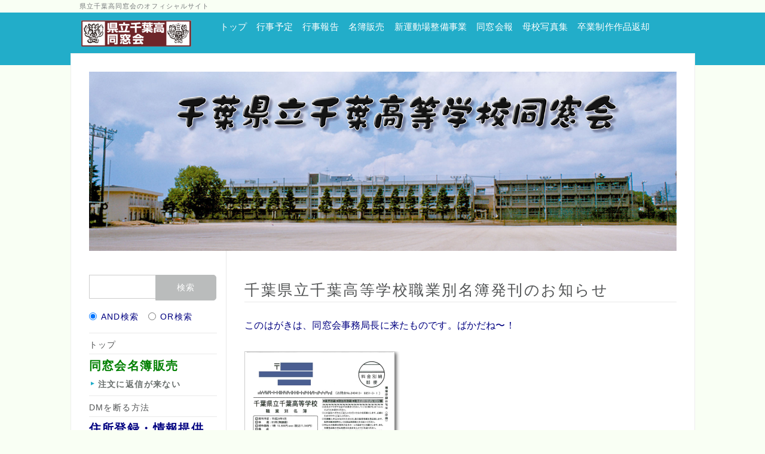

--- FILE ---
content_type: text/html; charset=UTF-8
request_url: https://chibako.net/index.php?%E5%AD%A6%E8%8A%B8%E5%87%BA%E7%89%88%E3%81%AF%E3%81%8C%E3%81%8D
body_size: 5893
content:
<!DOCTYPE html>
<html lang="ja">
<head>
    <meta charset="UTF-8">
    <meta http-equiv="X-UA-Compatible" content="IE=edge">
    <meta name="viewport" content="width=device-width, initial-scale=1">
    <title>学芸出版はがき - 千葉県立千葉高等学校同窓会</title>
    <meta name="keywords" content="県立千葉高, 千葉高同窓会, 葛城会, 葛の花会,千葉県立千葉高等学校同窓会" />
    <meta name="description" content="県立千葉高同窓会のホームページです。同窓会の行事報告や行事予定を掲載しています。" />
    <link rel="alternate" type="application/rss+xml" title="RSS" href="https://chibako.net/index.php?cmd=rss" />
        <link rel="stylesheet" href="skin/bootstrap/css/bootstrap.min.css" /><link rel="stylesheet" href="skin/hokukenstyle/print.css" media="print">
<link rel="stylesheet" media="screen" href="skin/hokukenstyle/haik_bio/main.css?1719823431">
<link rel="shortcut icon" href="favicon.ico"  type="image/x-icon" />    <script type="text/javascript" src="js/jquery.js"></script><script type="text/javascript" src="skin/bootstrap/js/bootstrap.min.js"></script><script type="text/javascript" src="js/jquery.cookie.js"></script>    <meta name="verify-v1" content="ECtWW40qLGhcy4VZ7yH1XLytTIuTc3WufHzV1usOfLI=" />
        <script>
if (typeof QHM === "undefined") QHM = {};
QHM = {"window_open":true,"exclude_host_name_regex":"","default_target":"_blank"};
</script><style>

/*


	Base custom styling


*/

body{
      background-color: ;
  }
.navbar-default{
      background-color: ;
  }
.haik-footer{
      background-color: ;
  }

body, h1, h2, h3, h4, h5, h6 {
	font-family: "ヒラギノ角ゴ ProN","Hiragino Kaku Gothic ProN","メイリオ","Meiryo","MS ゴシック","MS Gothic","MS Pゴシック","MS PGothic",sans-serif;
}

/*


	Navigation custom styling


*/
	.navbar-brand img{
		height: 50px;
    padding: 3px;
	}

	.navbar-brand {
		padding: 0;
	}

.navbar-toggle {
	border-radius: 0;
}


</style>
<meta name="GENERATOR" content="Quick Homepage Maker; version=7.3.0; haik=true" />
<link rel="canonical" href="https://chibako.net/index.php?%E5%AD%A6%E8%8A%B8%E5%87%BA%E7%89%88%E3%81%AF%E3%81%8C%E3%81%8D"><script>
if (typeof QHM === "undefined") QHM = {};
QHM.keepRatio = function(){
	function keepRatio(el) {
		var $img = $(this);
		if ( ! $img.is("[width]") || $img.hasClass("qhm-plugin-show-size-given")) return;

		$img.css({
			width:  $img.attr("width"),
			height: "auto"
		});
	}
	$(".qhm-plugin-show-keep-ratio").each(keepRatio);
}
$(document).on("ready", QHM.keepRatio);
</script>
<script type="text/javascript">
	var GB_ROOT_DIR = "./plugin/greybox/";
</script>
<script type="text/javascript" src="./plugin/greybox/AJS.js"></script>
<script type="text/javascript" src="./plugin/greybox/AJS_fx.js"></script>
<script type="text/javascript" src="./plugin/greybox/gb_scripts.js"></script>
<link href="./plugin/greybox/gb_styles.css" rel="stylesheet" type="text/css" />

<link href="//maxcdn.bootstrapcdn.com/font-awesome/4.7.0/css/font-awesome.min.css" rel="stylesheet">

<script src="js/qhm.min.js"></script>
<script type="text/javascript">
$(function(){
  $(".list-group > .list-group-item").find(".list-group-item").removeClass("list-group-item");
  $("#menubar .list-group .list-group-item a").each(function(){
    var url = $(this).attr("href");
    if (url == "https://chibako.net/index.php\?%E5%AD%A6%E8%8A%B8%E5%87%BA%E7%89%88%E3%81%AF%E3%81%8C%E3%81%8D") {
      $(this).parent().addClass("active");
    }
  });
});
</script>

<link rel="stylesheet" href="plugin/section/section.css" />
<style class="qhm-plugin-section-style">#qhm_section_1 {background-image:url(https://chibako.net/./swfu/d/chibako_tops.png);height:300px;}</style>
<style data-qhm-plugin="scrollup">
.qhm-plugin-scrollup {
  color: inherit;
  bottom: 10px;
  right: 10px;
  cursor: pointer;
}
.qhm-plugin-scrollup.affix:hover {
  color: inherit;
  opacity: .8;
}
</style><style type="text/css"><!--/*※2コの見出し*/h3 {font-size:1.2em; /*文字のサイズ*/color:navy; /*文字の色*/font-weight:bolder; /*文字の太さ*/}--></style><style type="text/css"><!--p {font-size: 1.15em;	/* フォントのサイズを指定する */line-height: 1.7em;	/* 行の高さを実数値＋単位(em)で指定する */letter-spacing: 0.01em;	/* 文字の間を実数値＋単位(em)で指定する */font-family: serif; }--></style></head>
<body class="haik-palette-blue">
        <div class="haik-headcopy">
      <div class="container">
        <div id="headcopy" class="qhm-head-copy">
<h1>県立千葉高同窓会のオフィシャルサイト</h1>
</div><!-- END: id:headcopy -->
      </div>
    </div>
    <!-- ◆ Navbar ◆ ======================================================= -->
    <nav id="navigator" class="navbar-default haik-nav" role="navigation"       data-spy="affix" data-offset-top="20">
      <div class="container">
        <div class="navbar-header">
          <button type="button" class="navbar-toggle" data-toggle="collapse" data-target="#bs-example-navbar-collapse-1">
                <span class="sr-only">Toggle navigation</span>
                <span class="icon-bar-menu">MENU</span>
          </button>
          <a class="navbar-brand" href="https://chibako.net">
                          <img src="cache/custom_skin.haik_bio.logo_img.1581134272.jpg">
                      </a>
        </div>
        <div class="collapse navbar-collapse" id="bs-example-navbar-collapse-1">
          
<!-- SITENAVIGATOR CONTENTS START -->
<div class="qhm-align-center" style="text-align:center"><p><a href="https://chibako.net/index.php?FrontPage" title="FrontPage"><span style="font-size:15px;color:white;background-color:inherit;"  class="qhm-deco">トップ</span></a>　<a href="https://chibako.net/index.php?%E8%A1%8C%E4%BA%8B%E4%BA%88%E5%AE%9A" title="行事予定"><span style="font-size:15px;color:white;background-color:inherit;"  class="qhm-deco">行事予定</span></a>　<a href="https://chibako.net/index.php?%E8%A1%8C%E4%BA%8B%E5%A0%B1%E5%91%8A" title="行事報告"><span style="font-size:15px;color:white;background-color:inherit;"  class="qhm-deco">行事報告</span></a>　<a href="https://chibako.net/index.php?meibo" title="meibo"><span style="font-size:15px;color:white;background-color:inherit;"  class="qhm-deco">名簿販売</span></a>　<a href="https://chibako.net/index.php?%E6%96%B0%E9%81%8B%E5%8B%95%E5%A0%B4%E6%95%B4%E5%82%99%E4%BA%8B%E6%A5%AD" title="新運動場整備事業"><span style="font-size:15px;color:white;background-color:inherit;"  class="qhm-deco">新運動場整備事業</span></a>　<a href="https://chibako.net/index.php?%E5%90%8C%E7%AA%93%E4%BC%9A%E5%A0%B1" title="同窓会報"><span style="font-size:15px;color:white;background-color:inherit;"  class="qhm-deco">同窓会報</span></a>　<a href="https://chibako.net/index.php?Album" title="Album"><span style="font-size:15px;color:white;background-color:inherit;"  class="qhm-deco">母校写真集</span></a>　<a href="https://chibako.net/index.php?%E5%8D%92%E6%A5%AD%E5%88%B6%E4%BD%9C%E8%BF%94%E5%8D%B4" title="卒業制作返却"><span style="font-size:15px;color:white;background-color:inherit;"  class="qhm-deco">卒業制作作品返却</span></a></p></div>

<!-- SITENAVIGATOR CONTENTS END -->
        </div>
      </div>
    </nav>
    <div class="container haik-wrap-main">
    <!-- ◆ Header ◆ ========================================================= -->
      <header class="haik-eyecatch-top haik-xs-nopadding" role="banner">
        <div id="qhm_eyecatch" class="qhm-eyecatch"><section  id="qhm_section_1" class="jumbotron qhm-section qhm-section-default  qhm-eyecatch" data-background-image="chibako_tops.png" data-background-type="cover" data-height="300px" data-horizontal-align="center" data-vertical-align="middle">
  
  
    <div>
      <div class="container-fluid qhm-section-content">
        

      </div>
    </div>
</section></div>      </header>
      <div class="row">
        <div class="col-sm-9 col-sm-push-3">
    <!-- ◆ Content ◆ ========================================================= -->
          <main class="haik-container" role="main">
            
<!-- BODYCONTENTS START -->
<h2 id="content_1_0">千葉県立千葉高等学校職業別名簿発刊のお知らせ  <a class="anchor" id="zc297434" name="zc297434"></a></h2>
<p>このはがきは、同窓会事務局長に来たものです。ばかだね〜！</p>
<p><a href="swfu/d/s_hagakiO.png" title="往信" rel="gb_imageset[group]"><img src="swfu/d/s_hagakiO.png" alt="往信" title="往信" width="260" height="356"    class=" qhm-plugin-show-keep-ratio"></a></p>
<p><a href="swfu/d/s_hagakiH.png" title="返信" rel="gb_imageset[group]"><img src="swfu/d/s_hagakiH.png" alt="返信" title="返信" width="360" height="265"    class=" qhm-plugin-show-keep-ratio"></a></p>

<!-- BODYCONTENTS END -->
          </main>
        </div>
        <div class="col-sm-3 col-sm-pull-9">
          <aside class="haik-menu" role="complementary">
            <!-- ■BEGIN id:menubar -->
<div id="menubar" class="bar">

<!-- MENUBAR CONTENTS START -->
<form action="https://chibako.net/index.php" method="get" class="form">
 <div class="qhm_search">
  <div class="form-group">
    <div class="input-group">
      <input type="text" name="word" value="" size="50" class="form-control" />
      <span class="input-group-btn">
        <input type="submit" class="btn btn-default" value="検索" style="line-height:inherit;" />
      </span>
    </div>
  </div>
  <div class="form-group">
    <label for="_p_search_AND" class="radio-inline" style="display:inline-block;">
      <input type="radio" name="type" id="_p_search_AND" value="AND"  checked="checked" /> AND検索
    </label>
    <label for="_p_search_OR" class="radio-inline" style="display:inline-block;">
      <input type="radio" name="type" id="_p_search_OR"  value="OR"    /> OR検索
    </label>
  </div>
  <input type="hidden" name="cmd" value="search" />
 </div>

</form>
<h2 id="content_3_0"><a href="https://chibako.net/index.php?FrontPage" title="FrontPage">トップ</a></h2>

<h2 id="content_3_1"><a href="https://chibako.net/index.php?meibo" title="meibo"><span style="font-size:20px;color:Green;background-color:inherit;"  class="qhm-deco"><strong>同窓会名簿販売</strong></span></a></h2>

<h3 id="content_3_2"><a href="https://chibako.net/index.php?henshinmityaku" title="henshinmityaku">注文に返信が来ない</a></h3>

<h2 id="content_3_3"><a href="https://chibako.net/index.php?DMstop" title="DMstop">DMを断る方法</a></h2>

<h2 id="content_3_4"><a href="https://chibako.net/index.php?touroku" title="touroku"><span style="font-size:20px;color:navy;background-color:inherit;"  class="qhm-deco"><strong>住所登録・情報提供</strong></span></a></h2>

<h2 id="content_3_5"><a href="https://ws.formzu.net/dist/S86838397/"><span style="font-size:20px;color:navy;background-color:inherit;"  class="qhm-deco"><strong>お問合せと報告</strong></span></a></h2>

<h2 id="content_3_6"><a href="https://chibako.net/index.php?100thkinenshi" title="100thkinenshi"><span style="font-size:20px;color:blue;background-color:inherit;"  class="qhm-deco"><strong>百周年記念誌申込</strong></span></a></h2>

<h2 id="content_3_7"><a href="https://chibako.net/index.php?%E5%AF%84%E4%BB%98%E3%83%9A%E3%83%BC%E3%82%B8" title="寄付ページ"><span style="font-size:20px;color:blue;background-color:inherit;"  class="qhm-deco"><strong>同窓会へ寄付</strong></span></a></h2>

<h2 id="content_3_8"><a href="https://chibako.net/index.php?kaiho_soufu" title="kaiho_soufu"><span style="font-size:20px;color:blue;background-color:inherit;"  class="qhm-deco"><strong>同窓会報送付申込</strong></span></a></h2>

<h2 id="content_3_9"><a href="https://chibako.net/index.php?%E5%8D%92%E6%A5%AD%E5%88%B6%E4%BD%9C%E8%BF%94%E5%8D%B4" title="卒業制作返却"><span style="font-size:18px;color:navy;background-color:inherit;"  class="qhm-deco"><strong>卒業制作返却について</strong></span></a></h2>

<h2 id="content_3_10"><a href="https://chibako.net/index.php?%E8%A1%8C%E4%BA%8B%E4%BA%88%E5%AE%9A" title="行事予定"><span style="font-size:18px;color:navy;background-color:inherit;"  class="qhm-deco"><strong>行事予定</strong></span></a></h2>

<h2 id="content_3_11"><a href="https://chibako.net/index.php?%E8%A1%8C%E4%BA%8B%E5%A0%B1%E5%91%8A" title="行事報告"><span style="font-size:18px;color:navy;background-color:inherit;"  class="qhm-deco"><strong>行事報告</strong></span></a></h2>

<h2 id="content_3_12"><a href="https://chibako.net/index.php?%E3%83%BB%E5%90%8C%E7%AA%93%E4%BC%9A%E4%BC%9A%E5%89%87" title="・同窓会会則"><span style="font-size:18px;color:navy;background-color:inherit;"  class="qhm-deco"><strong>同窓会会則</strong></span></a></h2>

<h3 id="content_3_13"><a href="https://chibako.net/index.php?%E3%83%BB%E5%90%8C%E7%AA%93%E4%BC%9A%E7%B4%B0%E5%89%87" title="・同窓会細則"><span style="font-size:18px;color:navy;background-color:inherit;"  class="qhm-deco"><strong>同窓会細則</strong></span></a></h3>

<h2 id="content_3_14"><a href="https://cms1.chiba-c.ed.jp/chiba-h/"><img src="swfu/d/chibako_rogo.png" alt="母校のサイト" title="母校のサイト"    class=""></a></h2>

<h2 id="content_3_15"><a href="https://chibako.net/index.php?Album" title="Album"><span style="font-size:18px;color:navy;background-color:inherit;"  class="qhm-deco"><strong>母校写真集</strong></span></a></h2>

<h2 id="content_3_16"><a href="https://chibako.net/index.php?%E6%94%AF%E9%83%A8%E3%81%AE%E3%82%B5%E3%82%A4%E3%83%88" title="支部のサイト"><span style="font-size:18px;color:navy;background-color:inherit;"  class="qhm-deco"><strong>各地区葛城会</strong></span></a></h2>

<h2 id="content_3_17"><a href="https://chibako.net/index.php?%E5%B9%B4%E5%BA%A6%E3%81%AE%E3%82%B5%E3%82%A4%E3%83%88" title="年度のサイト"><span style="font-size:18px;color:navy;background-color:inherit;"  class="qhm-deco"><strong>同期会サイト</strong></span></a></h2>

<h2 id="content_3_18"><a href="https://chibako.net/index.php?bukatuOBkai" title="bukatuOBkai"><span style="font-size:18px;color:navy;background-color:inherit;"  class="qhm-deco"><strong>部活・ＯＢ会</strong></span></a></h2>

<h2 id="content_3_19"><a href="https://chibako.net/index.php?%E5%90%8C%E7%AA%93%E7%94%9F%E3%82%B5%E3%82%A4%E3%83%88" title="同窓生サイト"><span style="font-size:18px;color:navy;background-color:inherit;"  class="qhm-deco"><strong>恩師・同窓生サイト</strong></span></a></h2>
<ul class="list1 list-group"><li class="list-group-item"><span style="font-size:20px;color:navy;background-color:inherit;"  class="qhm-deco"><strong>同窓会報</strong></span>
<ul class="list2" ><li class="list-group-item"><a href="https://chibako.net/index.php?%E4%BC%9A%E5%A0%B1%E7%AC%AC54%E5%8F%B7" title="会報第54号">会報第54号</a></li>
<li class="list-group-item"><a href="https://chibako.net/index.php?%E4%BC%9A%E5%A0%B1%E7%AC%AC53%E5%8F%B7" title="会報第53号">会報第53号</a></li>
<li class="list-group-item"><a href="https://chibako.net/index.php?%E4%BC%9A%E5%A0%B1%E7%AC%AC52%E5%8F%B7" title="会報第52号">会報第52号</a></li>
<li class="list-group-item"><a href="https://chibako.net/index.php?%E4%BC%9A%E5%A0%B1%E7%AC%AC51%E5%8F%B7" title="会報第51号">会報第51号</a></li>
<li class="list-group-item"><a href="https://chibako.net/index.php?%E4%BC%9A%E5%A0%B1%E7%AC%AC50%E5%8F%B7" title="会報第50号">会報第50号</a></li>
<li class="list-group-item"><a href="https://chibako.net/index.php?%E4%BC%9A%E5%A0%B1%E7%AC%AC49%E5%8F%B7" title="会報第49号">会報第49号</a></li>
<li class="list-group-item"><a href="https://chibako.net/index.php?%E4%BC%9A%E5%A0%B1%E7%AC%AC48%E5%8F%B7" title="会報第48号">会報第48号</a></li>
<li class="list-group-item"><a href="https://chibako.net/index.php?%E4%BC%9A%E5%A0%B1%E7%AC%AC47%E5%8F%B7" title="会報第47号">会報第47号</a></li>
<li class="list-group-item"><a href="https://chibako.net/index.php?%E4%BC%9A%E5%A0%B1%E7%AC%AC46%E5%8F%B7" title="会報第46号">会報第46号</a></li>
<li class="list-group-item"><a href="https://chibako.net/index.php?%E4%BC%9A%E5%A0%B1%E7%AC%AC45%E5%8F%B7" title="会報第45号">会報第45号</a></li>
<li class="list-group-item"><a href="https://chibako.net/index.php?%E4%BC%9A%E5%A0%B1%E7%AC%AC44%E5%8F%B7" title="会報第44号">会報第44号</a></li>
<li class="list-group-item"><a href="https://chibako.net/index.php?%E4%BC%9A%E5%A0%B1%E7%AC%AC43%E5%8F%B7" title="会報第43号">会報第43号</a></li>
<li class="list-group-item"><a href="https://chibako.net/index.php?%E4%BC%9A%E5%A0%B1%E7%AC%AC42%E5%8F%B7" title="会報第42号">会報第42号</a></li>
<li class="list-group-item"><a href="https://chibako.net/index.php?%E4%BC%9A%E5%A0%B1%E7%AC%AC41%E5%8F%B7" title="会報第41号">会報第41号</a></li>
<li class="list-group-item"><a href="https://chibako.net/index.php?%E4%BC%9A%E5%A0%B1%E7%AC%AC40%E5%8F%B7" title="会報第40号">会報第40号</a></li>
<li class="list-group-item"><a href="https://chibako.net/index.php?%E4%BC%9A%E5%A0%B1%E7%AC%AC39%E5%8F%B7" title="会報第39号">会報第39号</a></li>
<li class="list-group-item"><a href="https://chibako.net/index.php?%E4%BC%9A%E5%A0%B1%E7%AC%AC38%E5%8F%B7" title="会報第38号">会報第38号</a></li>
<li class="list-group-item"><a href="https://chibako.net/index.php?%E4%BC%9A%E5%A0%B1%E7%AC%AC37%E5%8F%B7" title="会報第37号">会報第37号</a></li>
<li class="list-group-item"><a href="https://chibako.net/index.php?%E4%BC%9A%E5%A0%B1%E7%AC%AC36%E5%8F%B7" title="会報第36号">会報第36号</a></li>
<li class="list-group-item"><a href="https://chibako.net/index.php?%E4%BC%9A%E5%A0%B1%E7%AC%AC35%E5%8F%B7" title="会報第35号">会報第35号</a></li>
<li class="list-group-item"><a href="https://chibako.net/index.php?%E4%BC%9A%E5%A0%B1%E7%AC%AC34%E5%8F%B7" title="会報第34号">会報第34号</a></li>
<li class="list-group-item"><a href="https://chibako.net/index.php?%E4%BC%9A%E5%A0%B1%E7%AC%AC33%E5%8F%B7" title="会報第33号">会報第33号</a></li>
<li class="list-group-item"><a href="https://chibako.net/index.php?%E4%BC%9A%E5%A0%B1%E7%AC%AC32%E5%8F%B7" title="会報第32号">会報第32号</a></li></ul></li></ul>

<h2 id="content_3_20"><a href="https://chibako.net/index.php?RecentChanges" title="RecentChanges">更新履歴</a></h2>

<h2 id="content_3_21"><a href="https://chibako.net/index.php?policy" title="policy"><span style="font-size:13px;display:inline;line-height:130%;text-indent:0px">個人情報保護方針</span></a></h2>

<h2 id="content_3_22"><a href="https://chibako.net/index.php?%E7%9B%B8%E4%BA%92%E3%83%AA%E3%83%B3%E3%82%AF%E9%9B%86" title="相互リンク集">相互リンク</a></h2>
<hr class="full_hr" />
<p><span style="font-size:12px;color:gray;"  class="qhm-deco">a:8566 t:2 y:1</span></p>
<p><img src="swfu/d/man_ssl_about_siteseal_rapid_seal.png" alt="ラッピッドSSL" title="ラッピッドSSL"    class=""></p>
<p><a href="http://chibako.net/index.php?%3A%E7%B5%82%E4%BA%86%E8%A1%8C%E4%BA%8B"><span style="color:#FFFFFF;"  class="qhm-deco">・</span></a></p>

<!-- MENUBAR CONTENTS END -->

</div>
<!-- □END id:menubar -->          </aside>
        </div>
      </div>
      <!-- summary start -->







<!-- summary end -->    </div>
        <!-- ◆ Footer ◆ ========================================================== -->
    <footer class="haik-footer" role="contentinfo">
      <div class="container">
        
<!-- SITENAVIGATOR2 CONTENTS START -->
<div class="qhm-align-center" style="text-align:center"><p><span style="font-size:12px;display:inline;line-height:130%;text-indent:0px"><a href="https://chibako.net/index.php?%E7%9B%B8%E4%BA%92%E3%83%AA%E3%83%B3%E3%82%AF%E9%9B%86" title="相互リンク集">相互リンク集</a></span></p></div>
<style>	body {			background-color: #f9fff4;			color: #000080;		}</style>





<!-- SITENAVIGATOR2 CONTENTS END -->
      </div>
    </footer>
        <!-- ◆ Licence ◆ ========================================================== -->
    <div class="haik-licence" role="contentinfo">
      <div class="container">
        <div class="text-center haik-copyright">
          <p> Copyright © 2026 <a href="http://printpia.xsrv.jp/chibako/">千葉県立千葉高等学校同窓会事務局</a> All Rights Reserved.<br>
          〒260-0853 千葉市中央区葛城1-5-2 県立千葉高校内 TEL.043-239-5550　FAX.043-239-5551</p>
        </div>
                  <div>
            <p>powered by <strong>Quick Homepage Maker</strong> 7.3.0 based on PukiWiki 1.4.7 License is GPL. <a href="https://chibako.net/index.php?cmd=qhmauth" class="qhm-auth-link">HAIK</a></p>
          </div>
              </div>
    </div>
    <!-- ■　アクセスタグ■ ============================================== -->
        <script data-qhm-plugin="scrollup">
$(function() {
    $("body").append('<a class="qhm-plugin-scrollup"></a>').find(".qhm-plugin-scrollup")
    .html('<i class="fa fa-arrow-up fa-2x"></i>')
    .attr({
      'data-target': "body",
      'title': "トップ"
    })
    .affix({
      offset: {
        top: 50
      }
    });

    $(".qhm-plugin-scrollup").on("click", function(e){
      QHM.scroll($(this).data("target"));
      e.preventDefault();
      return false;
    });
});
</script><script>
$("#body, [role=main]").fitVids({ignore:""});
</script></body>
</html>
